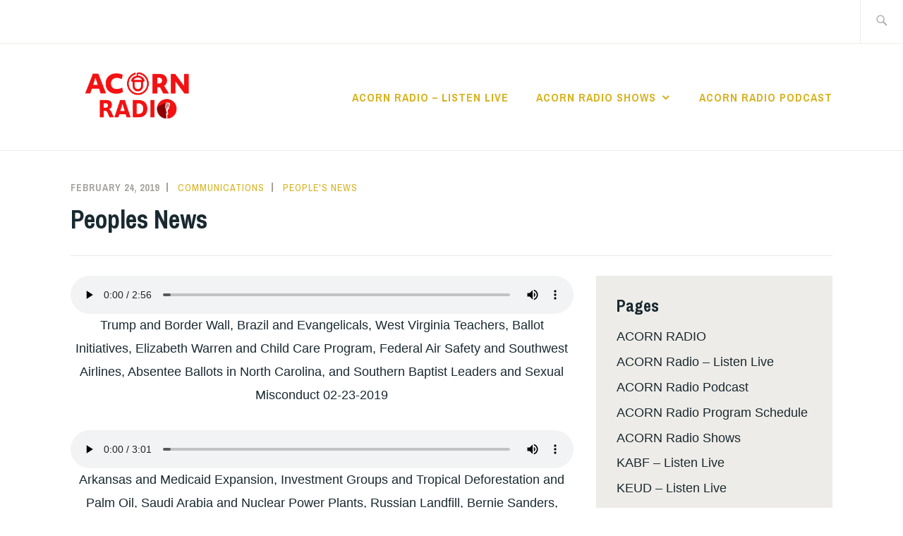

--- FILE ---
content_type: text/html; charset=UTF-8
request_url: https://acornradio.org/2019/02/24/peoples-news-27/
body_size: 10694
content:
<!DOCTYPE html>
<html lang="en-US" itemscope itemtype="http://schema.org/WebPage">
<head>
<!-- Google tag (gtag.js) -->
<script async src="https://www.googletagmanager.com/gtag/js?id=G-RZ5QJBBLNJ"></script>
<script>
  window.dataLayer = window.dataLayer || [];
  function gtag(){dataLayer.push(arguments);}
  gtag('js', new Date());

  gtag('config', 'G-RZ5QJBBLNJ');
</script>
	<!-- /Google tag (gtag.js) -->
<meta charset="UTF-8">
<meta name="viewport" content="width=device-width, initial-scale=1">
<link rel="profile" href="http://gmpg.org/xfn/11">
<link rel="pingback" href="https://acornradio.org/xmlrpc.php">

<meta name='robots' content='index, follow, max-image-preview:large, max-snippet:-1, max-video-preview:-1' />
	<style>img:is([sizes="auto" i], [sizes^="auto," i]) { contain-intrinsic-size: 3000px 1500px }</style>
	
	<!-- This site is optimized with the Yoast SEO plugin v26.1.1 - https://yoast.com/wordpress/plugins/seo/ -->
	<title>Peoples News - RADIO</title>
	<link rel="canonical" href="https://acornradio.org/2019/02/24/peoples-news-27/" />
	<meta property="og:locale" content="en_US" />
	<meta property="og:type" content="article" />
	<meta property="og:title" content="Peoples News - RADIO" />
	<meta property="og:url" content="https://acornradio.org/2019/02/24/peoples-news-27/" />
	<meta property="og:site_name" content="RADIO" />
	<meta property="article:published_time" content="2019-02-24T10:55:35+00:00" />
	<meta property="og:image" content="https://acornradio.org/wp-content/uploads/2024/02/radiofacebook.jpg" />
	<meta property="og:image:width" content="1200" />
	<meta property="og:image:height" content="628" />
	<meta property="og:image:type" content="image/jpeg" />
	<meta name="author" content="communications" />
	<meta name="twitter:card" content="summary_large_image" />
	<meta name="twitter:label1" content="Written by" />
	<meta name="twitter:data1" content="communications" />
	<script type="application/ld+json" class="yoast-schema-graph">{"@context":"https://schema.org","@graph":[{"@type":"Article","@id":"https://acornradio.org/2019/02/24/peoples-news-27/#article","isPartOf":{"@id":"https://acornradio.org/2019/02/24/peoples-news-27/"},"author":{"name":"communications","@id":"https://acornradio.org/#/schema/person/567dab3181a4cc7dd2fe8f98c8647d4b"},"headline":"Peoples News","datePublished":"2019-02-24T10:55:35+00:00","mainEntityOfPage":{"@id":"https://acornradio.org/2019/02/24/peoples-news-27/"},"wordCount":86,"publisher":{"@id":"https://acornradio.org/#organization"},"articleSection":["People's News"],"inLanguage":"en-US"},{"@type":"WebPage","@id":"https://acornradio.org/2019/02/24/peoples-news-27/","url":"https://acornradio.org/2019/02/24/peoples-news-27/","name":"Peoples News - RADIO","isPartOf":{"@id":"https://acornradio.org/#website"},"datePublished":"2019-02-24T10:55:35+00:00","breadcrumb":{"@id":"https://acornradio.org/2019/02/24/peoples-news-27/#breadcrumb"},"inLanguage":"en-US","potentialAction":[{"@type":"ReadAction","target":["https://acornradio.org/2019/02/24/peoples-news-27/"]}]},{"@type":"BreadcrumbList","@id":"https://acornradio.org/2019/02/24/peoples-news-27/#breadcrumb","itemListElement":[{"@type":"ListItem","position":1,"name":"Home","item":"https://acornradio.org/"},{"@type":"ListItem","position":2,"name":"Peoples News"}]},{"@type":"WebSite","@id":"https://acornradio.org/#website","url":"https://acornradio.org/","name":"RADIO","description":"The Voice of the People","publisher":{"@id":"https://acornradio.org/#organization"},"potentialAction":[{"@type":"SearchAction","target":{"@type":"EntryPoint","urlTemplate":"https://acornradio.org/?s={search_term_string}"},"query-input":{"@type":"PropertyValueSpecification","valueRequired":true,"valueName":"search_term_string"}}],"inLanguage":"en-US"},{"@type":"Organization","@id":"https://acornradio.org/#organization","name":"RADIO","url":"https://acornradio.org/","logo":{"@type":"ImageObject","inLanguage":"en-US","@id":"https://acornradio.org/#/schema/logo/image/","url":"https://acornradio.org/wp-content/uploads/2024/02/radiofacebook.jpg","contentUrl":"https://acornradio.org/wp-content/uploads/2024/02/radiofacebook.jpg","width":1200,"height":628,"caption":"RADIO"},"image":{"@id":"https://acornradio.org/#/schema/logo/image/"}},{"@type":"Person","@id":"https://acornradio.org/#/schema/person/567dab3181a4cc7dd2fe8f98c8647d4b","name":"communications","image":{"@type":"ImageObject","inLanguage":"en-US","@id":"https://acornradio.org/#/schema/person/image/","url":"https://secure.gravatar.com/avatar/5a719ae5c5416cd9f9826eae1fa1030a4cdf8929326a919d348bb500242c4b6e?s=96&d=mm&r=g","contentUrl":"https://secure.gravatar.com/avatar/5a719ae5c5416cd9f9826eae1fa1030a4cdf8929326a919d348bb500242c4b6e?s=96&d=mm&r=g","caption":"communications"},"url":"https://acornradio.org/author/communications/"}]}</script>
	<!-- / Yoast SEO plugin. -->


<link rel='dns-prefetch' href='//www.googletagmanager.com' />
<link rel='dns-prefetch' href='//fonts.googleapis.com' />
<link rel="alternate" type="application/rss+xml" title="RADIO &raquo; Feed" href="https://acornradio.org/feed/" />
<script type="text/javascript">
/* <![CDATA[ */
window._wpemojiSettings = {"baseUrl":"https:\/\/s.w.org\/images\/core\/emoji\/16.0.1\/72x72\/","ext":".png","svgUrl":"https:\/\/s.w.org\/images\/core\/emoji\/16.0.1\/svg\/","svgExt":".svg","source":{"concatemoji":"https:\/\/acornradio.org\/wp-includes\/js\/wp-emoji-release.min.js?ver=6.8.3"}};
/*! This file is auto-generated */
!function(s,n){var o,i,e;function c(e){try{var t={supportTests:e,timestamp:(new Date).valueOf()};sessionStorage.setItem(o,JSON.stringify(t))}catch(e){}}function p(e,t,n){e.clearRect(0,0,e.canvas.width,e.canvas.height),e.fillText(t,0,0);var t=new Uint32Array(e.getImageData(0,0,e.canvas.width,e.canvas.height).data),a=(e.clearRect(0,0,e.canvas.width,e.canvas.height),e.fillText(n,0,0),new Uint32Array(e.getImageData(0,0,e.canvas.width,e.canvas.height).data));return t.every(function(e,t){return e===a[t]})}function u(e,t){e.clearRect(0,0,e.canvas.width,e.canvas.height),e.fillText(t,0,0);for(var n=e.getImageData(16,16,1,1),a=0;a<n.data.length;a++)if(0!==n.data[a])return!1;return!0}function f(e,t,n,a){switch(t){case"flag":return n(e,"\ud83c\udff3\ufe0f\u200d\u26a7\ufe0f","\ud83c\udff3\ufe0f\u200b\u26a7\ufe0f")?!1:!n(e,"\ud83c\udde8\ud83c\uddf6","\ud83c\udde8\u200b\ud83c\uddf6")&&!n(e,"\ud83c\udff4\udb40\udc67\udb40\udc62\udb40\udc65\udb40\udc6e\udb40\udc67\udb40\udc7f","\ud83c\udff4\u200b\udb40\udc67\u200b\udb40\udc62\u200b\udb40\udc65\u200b\udb40\udc6e\u200b\udb40\udc67\u200b\udb40\udc7f");case"emoji":return!a(e,"\ud83e\udedf")}return!1}function g(e,t,n,a){var r="undefined"!=typeof WorkerGlobalScope&&self instanceof WorkerGlobalScope?new OffscreenCanvas(300,150):s.createElement("canvas"),o=r.getContext("2d",{willReadFrequently:!0}),i=(o.textBaseline="top",o.font="600 32px Arial",{});return e.forEach(function(e){i[e]=t(o,e,n,a)}),i}function t(e){var t=s.createElement("script");t.src=e,t.defer=!0,s.head.appendChild(t)}"undefined"!=typeof Promise&&(o="wpEmojiSettingsSupports",i=["flag","emoji"],n.supports={everything:!0,everythingExceptFlag:!0},e=new Promise(function(e){s.addEventListener("DOMContentLoaded",e,{once:!0})}),new Promise(function(t){var n=function(){try{var e=JSON.parse(sessionStorage.getItem(o));if("object"==typeof e&&"number"==typeof e.timestamp&&(new Date).valueOf()<e.timestamp+604800&&"object"==typeof e.supportTests)return e.supportTests}catch(e){}return null}();if(!n){if("undefined"!=typeof Worker&&"undefined"!=typeof OffscreenCanvas&&"undefined"!=typeof URL&&URL.createObjectURL&&"undefined"!=typeof Blob)try{var e="postMessage("+g.toString()+"("+[JSON.stringify(i),f.toString(),p.toString(),u.toString()].join(",")+"));",a=new Blob([e],{type:"text/javascript"}),r=new Worker(URL.createObjectURL(a),{name:"wpTestEmojiSupports"});return void(r.onmessage=function(e){c(n=e.data),r.terminate(),t(n)})}catch(e){}c(n=g(i,f,p,u))}t(n)}).then(function(e){for(var t in e)n.supports[t]=e[t],n.supports.everything=n.supports.everything&&n.supports[t],"flag"!==t&&(n.supports.everythingExceptFlag=n.supports.everythingExceptFlag&&n.supports[t]);n.supports.everythingExceptFlag=n.supports.everythingExceptFlag&&!n.supports.flag,n.DOMReady=!1,n.readyCallback=function(){n.DOMReady=!0}}).then(function(){return e}).then(function(){var e;n.supports.everything||(n.readyCallback(),(e=n.source||{}).concatemoji?t(e.concatemoji):e.wpemoji&&e.twemoji&&(t(e.twemoji),t(e.wpemoji)))}))}((window,document),window._wpemojiSettings);
/* ]]> */
</script>
<style id='wp-emoji-styles-inline-css' type='text/css'>

	img.wp-smiley, img.emoji {
		display: inline !important;
		border: none !important;
		box-shadow: none !important;
		height: 1em !important;
		width: 1em !important;
		margin: 0 0.07em !important;
		vertical-align: -0.1em !important;
		background: none !important;
		padding: 0 !important;
	}
</style>
<link rel='stylesheet' id='wp-block-library-css' href='https://acornradio.org/wp-includes/css/dist/block-library/style.min.css?ver=6.8.3' type='text/css' media='all' />
<style id='classic-theme-styles-inline-css' type='text/css'>
/*! This file is auto-generated */
.wp-block-button__link{color:#fff;background-color:#32373c;border-radius:9999px;box-shadow:none;text-decoration:none;padding:calc(.667em + 2px) calc(1.333em + 2px);font-size:1.125em}.wp-block-file__button{background:#32373c;color:#fff;text-decoration:none}
</style>
<style id='global-styles-inline-css' type='text/css'>
:root{--wp--preset--aspect-ratio--square: 1;--wp--preset--aspect-ratio--4-3: 4/3;--wp--preset--aspect-ratio--3-4: 3/4;--wp--preset--aspect-ratio--3-2: 3/2;--wp--preset--aspect-ratio--2-3: 2/3;--wp--preset--aspect-ratio--16-9: 16/9;--wp--preset--aspect-ratio--9-16: 9/16;--wp--preset--color--black: #192930;--wp--preset--color--cyan-bluish-gray: #abb8c3;--wp--preset--color--white: #ffffff;--wp--preset--color--pale-pink: #f78da7;--wp--preset--color--vivid-red: #cf2e2e;--wp--preset--color--luminous-vivid-orange: #ff6900;--wp--preset--color--luminous-vivid-amber: #fcb900;--wp--preset--color--light-green-cyan: #7bdcb5;--wp--preset--color--vivid-green-cyan: #00d084;--wp--preset--color--pale-cyan-blue: #8ed1fc;--wp--preset--color--vivid-cyan-blue: #0693e3;--wp--preset--color--vivid-purple: #9b51e0;--wp--preset--color--dark-gray: #474f53;--wp--preset--color--medium-gray: #a5a29d;--wp--preset--color--light-gray: #eeece8;--wp--preset--color--yellow: #d7b221;--wp--preset--color--dark-yellow: #9c8012;--wp--preset--gradient--vivid-cyan-blue-to-vivid-purple: linear-gradient(135deg,rgba(6,147,227,1) 0%,rgb(155,81,224) 100%);--wp--preset--gradient--light-green-cyan-to-vivid-green-cyan: linear-gradient(135deg,rgb(122,220,180) 0%,rgb(0,208,130) 100%);--wp--preset--gradient--luminous-vivid-amber-to-luminous-vivid-orange: linear-gradient(135deg,rgba(252,185,0,1) 0%,rgba(255,105,0,1) 100%);--wp--preset--gradient--luminous-vivid-orange-to-vivid-red: linear-gradient(135deg,rgba(255,105,0,1) 0%,rgb(207,46,46) 100%);--wp--preset--gradient--very-light-gray-to-cyan-bluish-gray: linear-gradient(135deg,rgb(238,238,238) 0%,rgb(169,184,195) 100%);--wp--preset--gradient--cool-to-warm-spectrum: linear-gradient(135deg,rgb(74,234,220) 0%,rgb(151,120,209) 20%,rgb(207,42,186) 40%,rgb(238,44,130) 60%,rgb(251,105,98) 80%,rgb(254,248,76) 100%);--wp--preset--gradient--blush-light-purple: linear-gradient(135deg,rgb(255,206,236) 0%,rgb(152,150,240) 100%);--wp--preset--gradient--blush-bordeaux: linear-gradient(135deg,rgb(254,205,165) 0%,rgb(254,45,45) 50%,rgb(107,0,62) 100%);--wp--preset--gradient--luminous-dusk: linear-gradient(135deg,rgb(255,203,112) 0%,rgb(199,81,192) 50%,rgb(65,88,208) 100%);--wp--preset--gradient--pale-ocean: linear-gradient(135deg,rgb(255,245,203) 0%,rgb(182,227,212) 50%,rgb(51,167,181) 100%);--wp--preset--gradient--electric-grass: linear-gradient(135deg,rgb(202,248,128) 0%,rgb(113,206,126) 100%);--wp--preset--gradient--midnight: linear-gradient(135deg,rgb(2,3,129) 0%,rgb(40,116,252) 100%);--wp--preset--font-size--small: 13px;--wp--preset--font-size--medium: 20px;--wp--preset--font-size--large: 36px;--wp--preset--font-size--x-large: 42px;--wp--preset--spacing--20: 0.44rem;--wp--preset--spacing--30: 0.67rem;--wp--preset--spacing--40: 1rem;--wp--preset--spacing--50: 1.5rem;--wp--preset--spacing--60: 2.25rem;--wp--preset--spacing--70: 3.38rem;--wp--preset--spacing--80: 5.06rem;--wp--preset--shadow--natural: 6px 6px 9px rgba(0, 0, 0, 0.2);--wp--preset--shadow--deep: 12px 12px 50px rgba(0, 0, 0, 0.4);--wp--preset--shadow--sharp: 6px 6px 0px rgba(0, 0, 0, 0.2);--wp--preset--shadow--outlined: 6px 6px 0px -3px rgba(255, 255, 255, 1), 6px 6px rgba(0, 0, 0, 1);--wp--preset--shadow--crisp: 6px 6px 0px rgba(0, 0, 0, 1);}:where(.is-layout-flex){gap: 0.5em;}:where(.is-layout-grid){gap: 0.5em;}body .is-layout-flex{display: flex;}.is-layout-flex{flex-wrap: wrap;align-items: center;}.is-layout-flex > :is(*, div){margin: 0;}body .is-layout-grid{display: grid;}.is-layout-grid > :is(*, div){margin: 0;}:where(.wp-block-columns.is-layout-flex){gap: 2em;}:where(.wp-block-columns.is-layout-grid){gap: 2em;}:where(.wp-block-post-template.is-layout-flex){gap: 1.25em;}:where(.wp-block-post-template.is-layout-grid){gap: 1.25em;}.has-black-color{color: var(--wp--preset--color--black) !important;}.has-cyan-bluish-gray-color{color: var(--wp--preset--color--cyan-bluish-gray) !important;}.has-white-color{color: var(--wp--preset--color--white) !important;}.has-pale-pink-color{color: var(--wp--preset--color--pale-pink) !important;}.has-vivid-red-color{color: var(--wp--preset--color--vivid-red) !important;}.has-luminous-vivid-orange-color{color: var(--wp--preset--color--luminous-vivid-orange) !important;}.has-luminous-vivid-amber-color{color: var(--wp--preset--color--luminous-vivid-amber) !important;}.has-light-green-cyan-color{color: var(--wp--preset--color--light-green-cyan) !important;}.has-vivid-green-cyan-color{color: var(--wp--preset--color--vivid-green-cyan) !important;}.has-pale-cyan-blue-color{color: var(--wp--preset--color--pale-cyan-blue) !important;}.has-vivid-cyan-blue-color{color: var(--wp--preset--color--vivid-cyan-blue) !important;}.has-vivid-purple-color{color: var(--wp--preset--color--vivid-purple) !important;}.has-black-background-color{background-color: var(--wp--preset--color--black) !important;}.has-cyan-bluish-gray-background-color{background-color: var(--wp--preset--color--cyan-bluish-gray) !important;}.has-white-background-color{background-color: var(--wp--preset--color--white) !important;}.has-pale-pink-background-color{background-color: var(--wp--preset--color--pale-pink) !important;}.has-vivid-red-background-color{background-color: var(--wp--preset--color--vivid-red) !important;}.has-luminous-vivid-orange-background-color{background-color: var(--wp--preset--color--luminous-vivid-orange) !important;}.has-luminous-vivid-amber-background-color{background-color: var(--wp--preset--color--luminous-vivid-amber) !important;}.has-light-green-cyan-background-color{background-color: var(--wp--preset--color--light-green-cyan) !important;}.has-vivid-green-cyan-background-color{background-color: var(--wp--preset--color--vivid-green-cyan) !important;}.has-pale-cyan-blue-background-color{background-color: var(--wp--preset--color--pale-cyan-blue) !important;}.has-vivid-cyan-blue-background-color{background-color: var(--wp--preset--color--vivid-cyan-blue) !important;}.has-vivid-purple-background-color{background-color: var(--wp--preset--color--vivid-purple) !important;}.has-black-border-color{border-color: var(--wp--preset--color--black) !important;}.has-cyan-bluish-gray-border-color{border-color: var(--wp--preset--color--cyan-bluish-gray) !important;}.has-white-border-color{border-color: var(--wp--preset--color--white) !important;}.has-pale-pink-border-color{border-color: var(--wp--preset--color--pale-pink) !important;}.has-vivid-red-border-color{border-color: var(--wp--preset--color--vivid-red) !important;}.has-luminous-vivid-orange-border-color{border-color: var(--wp--preset--color--luminous-vivid-orange) !important;}.has-luminous-vivid-amber-border-color{border-color: var(--wp--preset--color--luminous-vivid-amber) !important;}.has-light-green-cyan-border-color{border-color: var(--wp--preset--color--light-green-cyan) !important;}.has-vivid-green-cyan-border-color{border-color: var(--wp--preset--color--vivid-green-cyan) !important;}.has-pale-cyan-blue-border-color{border-color: var(--wp--preset--color--pale-cyan-blue) !important;}.has-vivid-cyan-blue-border-color{border-color: var(--wp--preset--color--vivid-cyan-blue) !important;}.has-vivid-purple-border-color{border-color: var(--wp--preset--color--vivid-purple) !important;}.has-vivid-cyan-blue-to-vivid-purple-gradient-background{background: var(--wp--preset--gradient--vivid-cyan-blue-to-vivid-purple) !important;}.has-light-green-cyan-to-vivid-green-cyan-gradient-background{background: var(--wp--preset--gradient--light-green-cyan-to-vivid-green-cyan) !important;}.has-luminous-vivid-amber-to-luminous-vivid-orange-gradient-background{background: var(--wp--preset--gradient--luminous-vivid-amber-to-luminous-vivid-orange) !important;}.has-luminous-vivid-orange-to-vivid-red-gradient-background{background: var(--wp--preset--gradient--luminous-vivid-orange-to-vivid-red) !important;}.has-very-light-gray-to-cyan-bluish-gray-gradient-background{background: var(--wp--preset--gradient--very-light-gray-to-cyan-bluish-gray) !important;}.has-cool-to-warm-spectrum-gradient-background{background: var(--wp--preset--gradient--cool-to-warm-spectrum) !important;}.has-blush-light-purple-gradient-background{background: var(--wp--preset--gradient--blush-light-purple) !important;}.has-blush-bordeaux-gradient-background{background: var(--wp--preset--gradient--blush-bordeaux) !important;}.has-luminous-dusk-gradient-background{background: var(--wp--preset--gradient--luminous-dusk) !important;}.has-pale-ocean-gradient-background{background: var(--wp--preset--gradient--pale-ocean) !important;}.has-electric-grass-gradient-background{background: var(--wp--preset--gradient--electric-grass) !important;}.has-midnight-gradient-background{background: var(--wp--preset--gradient--midnight) !important;}.has-small-font-size{font-size: var(--wp--preset--font-size--small) !important;}.has-medium-font-size{font-size: var(--wp--preset--font-size--medium) !important;}.has-large-font-size{font-size: var(--wp--preset--font-size--large) !important;}.has-x-large-font-size{font-size: var(--wp--preset--font-size--x-large) !important;}
:where(.wp-block-post-template.is-layout-flex){gap: 1.25em;}:where(.wp-block-post-template.is-layout-grid){gap: 1.25em;}
:where(.wp-block-columns.is-layout-flex){gap: 2em;}:where(.wp-block-columns.is-layout-grid){gap: 2em;}
:root :where(.wp-block-pullquote){font-size: 1.5em;line-height: 1.6;}
</style>
<link rel='stylesheet' id='simple-banner-style-css' href='https://acornradio.org/wp-content/plugins/simple-banner/simple-banner.css?ver=3.1.2' type='text/css' media='all' />
<link rel='stylesheet' id='ixion-style-css' href='https://acornradio.org/wp-content/themes/ixion/style.css?ver=6.8.3' type='text/css' media='all' />
<link rel='stylesheet' id='ixion-blocks-css' href='https://acornradio.org/wp-content/themes/ixion/blocks.css?ver=6.8.3' type='text/css' media='all' />
<link rel='stylesheet' id='ixion-fonts-archivo-css' href='//fonts.googleapis.com/css?family=Archivo+Narrow%3A400%2C400i%2C700%2C700i&#038;subset=latin%2Clatin-ext' type='text/css' media='all' />
<link rel='stylesheet' id='ixion-fonts-cooper-css' href='https://acornradio.org/wp-content/themes/ixion/assets/fonts/cooperhewitt.css' type='text/css' media='all' />
<link rel='stylesheet' id='genericons-css' href='https://acornradio.org/wp-content/themes/ixion/assets/fonts/genericons/genericons/genericons.css?ver=6.8.3' type='text/css' media='all' />
<script type="text/javascript" src="https://acornradio.org/wp-includes/js/jquery/jquery.min.js?ver=3.7.1" id="jquery-core-js"></script>
<script type="text/javascript" src="https://acornradio.org/wp-includes/js/jquery/jquery-migrate.min.js?ver=3.4.1" id="jquery-migrate-js"></script>
<script type="text/javascript" id="simple-banner-script-js-before">
/* <![CDATA[ */
const simpleBannerScriptParams = {"pro_version_enabled":"","debug_mode":false,"id":1548,"version":"3.1.2","banner_params":[{"hide_simple_banner":"yes","simple_banner_prepend_element":false,"simple_banner_position":"static","header_margin":"","header_padding":"","wp_body_open_enabled":"","wp_body_open":true,"simple_banner_z_index":false,"simple_banner_text":"We stand in solidarity and support all protests against racism and police brutality.","disabled_on_current_page":false,"disabled_pages_array":[],"is_current_page_a_post":true,"disabled_on_posts":"","simple_banner_disabled_page_paths":false,"simple_banner_font_size":"","simple_banner_color":"#FF0000","simple_banner_text_color":"","simple_banner_link_color":"","simple_banner_close_color":"","simple_banner_custom_css":"","simple_banner_scrolling_custom_css":"","simple_banner_text_custom_css":"","simple_banner_button_css":"","site_custom_css":"","keep_site_custom_css":"","site_custom_js":"","keep_site_custom_js":"","close_button_enabled":"","close_button_expiration":"","close_button_cookie_set":false,"current_date":{"date":"2026-01-24 13:02:47.861972","timezone_type":3,"timezone":"UTC"},"start_date":{"date":"2026-01-24 13:02:47.861982","timezone_type":3,"timezone":"UTC"},"end_date":{"date":"2026-01-24 13:02:47.861987","timezone_type":3,"timezone":"UTC"},"simple_banner_start_after_date":false,"simple_banner_remove_after_date":"","simple_banner_insert_inside_element":false}]}
/* ]]> */
</script>
<script type="text/javascript" src="https://acornradio.org/wp-content/plugins/simple-banner/simple-banner.js?ver=3.1.2" id="simple-banner-script-js"></script>

<!-- Google tag (gtag.js) snippet added by Site Kit -->
<!-- Google Analytics snippet added by Site Kit -->
<script type="text/javascript" src="https://www.googletagmanager.com/gtag/js?id=GT-WK25KFH8" id="google_gtagjs-js" async></script>
<script type="text/javascript" id="google_gtagjs-js-after">
/* <![CDATA[ */
window.dataLayer = window.dataLayer || [];function gtag(){dataLayer.push(arguments);}
gtag("set","linker",{"domains":["acornradio.org"]});
gtag("js", new Date());
gtag("set", "developer_id.dZTNiMT", true);
gtag("config", "GT-WK25KFH8");
 window._googlesitekit = window._googlesitekit || {}; window._googlesitekit.throttledEvents = []; window._googlesitekit.gtagEvent = (name, data) => { var key = JSON.stringify( { name, data } ); if ( !! window._googlesitekit.throttledEvents[ key ] ) { return; } window._googlesitekit.throttledEvents[ key ] = true; setTimeout( () => { delete window._googlesitekit.throttledEvents[ key ]; }, 5 ); gtag( "event", name, { ...data, event_source: "site-kit" } ); }; 
/* ]]> */
</script>
<link rel="https://api.w.org/" href="https://acornradio.org/wp-json/" /><link rel="alternate" title="JSON" type="application/json" href="https://acornradio.org/wp-json/wp/v2/posts/1548" /><link rel="EditURI" type="application/rsd+xml" title="RSD" href="https://acornradio.org/xmlrpc.php?rsd" />
<meta name="generator" content="WordPress 6.8.3" />
<link rel='shortlink' href='https://acornradio.org/?p=1548' />
<link rel="alternate" title="oEmbed (JSON)" type="application/json+oembed" href="https://acornradio.org/wp-json/oembed/1.0/embed?url=https%3A%2F%2Facornradio.org%2F2019%2F02%2F24%2Fpeoples-news-27%2F" />
<link rel="alternate" title="oEmbed (XML)" type="text/xml+oembed" href="https://acornradio.org/wp-json/oembed/1.0/embed?url=https%3A%2F%2Facornradio.org%2F2019%2F02%2F24%2Fpeoples-news-27%2F&#038;format=xml" />
<meta name="generator" content="Site Kit by Google 1.163.0" /><meta name="google-site-verification" content="V2_KXuzGa3vRXpz0m7i7QKxHox0r4_W7WpBwiQ-9NeU" />
<!-- Global site tag (gtag.js) - Google Analytics -->
<script async src="https://www.googletagmanager.com/gtag/js?id=G-QRJPQ8R0P0"></script>
<script>
  window.dataLayer = window.dataLayer || [];
  function gtag(){dataLayer.push(arguments);}
  gtag('js', new Date());

  gtag('config', 'G-QRJPQ8R0P0');
</script><style id="simple-banner-hide" type="text/css">.simple-banner{display:none;}</style><style id="simple-banner-position" type="text/css">.simple-banner{position:static;}</style><style id="simple-banner-background-color" type="text/css">.simple-banner{background:#FF0000;}</style><style id="simple-banner-text-color" type="text/css">.simple-banner .simple-banner-text{color: #ffffff;}</style><style id="simple-banner-link-color" type="text/css">.simple-banner .simple-banner-text a{color:#f16521;}</style><style id="simple-banner-z-index" type="text/css">.simple-banner{z-index: 99999;}</style><style id="simple-banner-site-custom-css-dummy" type="text/css"></style><script id="simple-banner-site-custom-js-dummy" type="text/javascript"></script>	<style type="text/css">
			.site-title a,
		.site-description {
			position: absolute;
			clip: rect(1px, 1px, 1px, 1px);
		}
		</style>
	<link rel="icon" href="https://acornradio.org/wp-content/uploads/2017/10/cropped-d19f2ec4911d3ef9b7d0d7b441503a1f-spring-logo-doe-32x32.jpg" sizes="32x32" />
<link rel="icon" href="https://acornradio.org/wp-content/uploads/2017/10/cropped-d19f2ec4911d3ef9b7d0d7b441503a1f-spring-logo-doe-192x192.jpg" sizes="192x192" />
<link rel="apple-touch-icon" href="https://acornradio.org/wp-content/uploads/2017/10/cropped-d19f2ec4911d3ef9b7d0d7b441503a1f-spring-logo-doe-180x180.jpg" />
<meta name="msapplication-TileImage" content="https://acornradio.org/wp-content/uploads/2017/10/cropped-d19f2ec4911d3ef9b7d0d7b441503a1f-spring-logo-doe-270x270.jpg" />
</head>

<body class="wp-singular post-template-default single single-post postid-1548 single-format-standard wp-custom-logo wp-embed-responsive wp-theme-ixion group-blog singular has-description header-text-hidden no-featured-posts featured-content-overlay-light">
<div id="page" class="site">
	<a class="skip-link screen-reader-text" href="#content">Skip to content</a>

	<header id="masthead" class="site-header" role="banner">

		<div class="utility-container">
						
<form role="search" method="get" class="search-form" action="https://acornradio.org/">
	<label>
		<span class="screen-reader-text">Search for:</span>
		<input type="search" class="search-field"
		placeholder="Search &hellip;"
		value="" name="s"
		title="Search for:" />
		<span class="search-form-icon"></span>
	</label>
	<input type="submit" class="search-submit"
		value="Search" />
</form>
		</div>

		<div class="branding-container">
					<div class="site-branding">
			<a href="https://acornradio.org/" class="custom-logo-link" rel="home"><img width="1200" height="628" src="https://acornradio.org/wp-content/uploads/2024/02/radiofacebook.jpg" class="custom-logo" alt="RADIO" decoding="async" fetchpriority="high" srcset="https://acornradio.org/wp-content/uploads/2024/02/radiofacebook.jpg 1200w, https://acornradio.org/wp-content/uploads/2024/02/radiofacebook-300x157.jpg 300w, https://acornradio.org/wp-content/uploads/2024/02/radiofacebook-500x262.jpg 500w, https://acornradio.org/wp-content/uploads/2024/02/radiofacebook-768x402.jpg 768w, https://acornradio.org/wp-content/uploads/2024/02/radiofacebook-1080x565.jpg 1080w" sizes="(max-width: 1200px) 100vw, 1200px" /></a>
								<p class="site-title"><a href="https://acornradio.org/" rel="home">RADIO</a></p>
					</div><!-- .site-branding -->
			<nav id="site-navigation" class="main-navigation" role="navigation">
	<button class="menu-toggle" aria-controls="top-menu" aria-expanded="false">Menu</button>
	<div class="menu-new-homepage-menu-container"><ul id="top-menu" class="menu"><li id="menu-item-5329" class="menu-item menu-item-type-post_type menu-item-object-page menu-item-5329"><a href="https://acornradio.org/listen-live/">ACORN Radio &#8211; Listen Live</a></li>
<li id="menu-item-5331" class="menu-item menu-item-type-post_type menu-item-object-page menu-item-has-children menu-item-5331"><a href="https://acornradio.org/acorn-radio-shows/">ACORN Radio Shows</a>
<ul class="sub-menu">
	<li id="menu-item-5340" class="menu-item menu-item-type-taxonomy menu-item-object-category menu-item-5340"><a href="https://acornradio.org/category/acorn-africa/">ACORN Africa</a></li>
	<li id="menu-item-5337" class="menu-item menu-item-type-taxonomy menu-item-object-category menu-item-5337"><a href="https://acornradio.org/category/acorn-canada/">ACORN Canada</a></li>
	<li id="menu-item-7480" class="menu-item menu-item-type-taxonomy menu-item-object-category menu-item-7480"><a href="https://acornradio.org/category/acorn-honduras/">ACORN Honduras</a></li>
	<li id="menu-item-7481" class="menu-item menu-item-type-taxonomy menu-item-object-category menu-item-7481"><a href="https://acornradio.org/category/acorn-india/">ACORN India</a></li>
	<li id="menu-item-7482" class="menu-item menu-item-type-taxonomy menu-item-object-category menu-item-7482"><a href="https://acornradio.org/category/acorn-news/">ACORN News</a></li>
	<li id="menu-item-7483" class="menu-item menu-item-type-taxonomy menu-item-object-category menu-item-7483"><a href="https://acornradio.org/category/acorn-uk/">ACORN UK</a></li>
	<li id="menu-item-5332" class="menu-item menu-item-type-taxonomy menu-item-object-category menu-item-5332"><a href="https://acornradio.org/category/chief-organizer-report/">Chief Organizer Report</a></li>
	<li id="menu-item-7486" class="menu-item menu-item-type-taxonomy menu-item-object-category menu-item-7486"><a href="https://acornradio.org/category/how-to-build-community/">How to Build Community</a></li>
	<li id="menu-item-5333" class="menu-item menu-item-type-taxonomy menu-item-object-category current-post-ancestor current-menu-parent current-post-parent menu-item-5333"><a href="https://acornradio.org/category/peoples-news/">People&#8217;s News</a></li>
	<li id="menu-item-5334" class="menu-item menu-item-type-taxonomy menu-item-object-category menu-item-5334"><a href="https://acornradio.org/category/national-native-news/">National Native News</a></li>
	<li id="menu-item-5335" class="menu-item menu-item-type-taxonomy menu-item-object-category menu-item-5335"><a href="https://acornradio.org/category/wades-world/">Wade&#8217;s World</a></li>
	<li id="menu-item-5336" class="menu-item menu-item-type-taxonomy menu-item-object-category menu-item-5336"><a href="https://acornradio.org/category/wings/">Wings</a></li>
	<li id="menu-item-7484" class="menu-item menu-item-type-taxonomy menu-item-object-category menu-item-7484"><a href="https://acornradio.org/category/ulu-local-100/">United Labor Unions Local 100</a></li>
	<li id="menu-item-7485" class="menu-item menu-item-type-taxonomy menu-item-object-category menu-item-7485"><a href="https://acornradio.org/category/special-broadcasts/">Special Broadcasts</a></li>
</ul>
</li>
<li id="menu-item-7566" class="menu-item menu-item-type-post_type menu-item-object-page menu-item-7566"><a href="https://acornradio.org/acorn-radio-podcast/">ACORN Radio Podcast</a></li>
</ul></div></nav>
		</div>

	</header>

	
	<div id="content" class="site-content">
		<div class="entry-meta">
			<span class="posted-on"><a href="https://acornradio.org/2019/02/24/peoples-news-27/" rel="bookmark"><time class="entry-date published" datetime="2019-02-24T10:55:35-06:00">February 24, 2019</time><time class="updated" datetime="2019-02-20T16:57:15-06:00">February 20, 2019</time></a></span> <span class="byline"><span class="author vcard"><a class="url fn n" href="https://acornradio.org/author/communications/">communications</a></span></span> <span class="cat-links"><a href="https://acornradio.org/category/peoples-news/" rel="category tag">People's News</a></span>					</div><!-- .entry-meta -->
<h1 class="entry-title">Peoples News</h1>
	<div id="primary" class="content-area">
		<main id="main" class="site-main" role="main">

		
<article id="post-1548" class="post-1548 post type-post status-publish format-standard hentry category-peoples-news no-featured-image">
	<div class="entry-body">
		<header class="entry-header">
					</header>
		<div class="entry-content">
			
<figure class="wp-block-audio"><audio controls src="https://acornradio.org/wp-content/uploads/2019/02/PN02232019amfm.mp3"></audio><figcaption>Trump and Border Wall, Brazil and Evangelicals, West Virginia Teachers, Ballot Initiatives, Elizabeth Warren and Child Care Program, Federal Air Safety and Southwest Airlines, Absentee Ballots in North Carolina, and Southern Baptist Leaders and Sexual Misconduct 02-23-2019</figcaption></figure>



<figure class="wp-block-audio"><audio controls src="https://acornradio.org/wp-content/uploads/2019/02/PN02242019amfm.mp3"></audio><figcaption>Arkansas and Medicaid Expansion, Investment Groups and Tropical Deforestation and Palm Oil, Saudi Arabia and Nuclear Power Plants, Russian Landfill, Bernie Sanders, Trump and Russian Investigation, New Jersey and Pot Tax, Background Checks for Guns, Fine for Business Consulting Group, and Blood Plasma Injections 02-24-2019</figcaption></figure>
		</div><!-- .entry-content -->

			<footer class="entry-footer">
			</footer><!-- .entry-footer -->
		
<div class="entry-author">
	<div class="author-avatar">
		<img alt='' src='https://secure.gravatar.com/avatar/5a719ae5c5416cd9f9826eae1fa1030a4cdf8929326a919d348bb500242c4b6e?s=60&#038;d=mm&#038;r=g' srcset='https://secure.gravatar.com/avatar/5a719ae5c5416cd9f9826eae1fa1030a4cdf8929326a919d348bb500242c4b6e?s=120&#038;d=mm&#038;r=g 2x' class='avatar avatar-60 photo' height='60' width='60' decoding='async'/>	</div><!-- .author-avatar -->

	<div class="author-heading">
		<h2 class="author-title">Published by <span class="author-name">communications</span></h2>
	</div><!-- .author-heading -->

	<p class="author-bio">
				<a class="author-link" href="https://acornradio.org/author/communications/" rel="author">
			View all posts by communications		</a>
	</p><!-- .author-bio -->
</div><!-- .entry-auhtor -->
	</div> <!-- .entry-body -->
</article><!-- #post-## -->

	<nav class="navigation post-navigation" aria-label="Posts">
		<h2 class="screen-reader-text">Post navigation</h2>
		<div class="nav-links"><div class="nav-previous"><a href="https://acornradio.org/2019/02/24/peoples-news-27-2/" rel="prev">Peoples News</a></div><div class="nav-next"><a href="https://acornradio.org/2019/02/24/chief-organizer-reports-22/" rel="next">Chief Organizer Reports</a></div></div>
	</nav>
		</main>
	</div>

<aside id="secondary" class="widget-area" role="complementary">
	<section id="pages-3" class="widget widget_pages"><h2 class="widget-title">Pages</h2>
			<ul>
				<li class="page_item page-item-8031"><a href="https://acornradio.org/acorn-radio/">ACORN RADIO</a></li>
<li class="page_item page-item-680"><a href="https://acornradio.org/listen-live/">ACORN Radio &#8211; Listen Live</a></li>
<li class="page_item page-item-7557"><a href="https://acornradio.org/acorn-radio-podcast/">ACORN Radio Podcast</a></li>
<li class="page_item page-item-160"><a href="https://acornradio.org/acorn-radio-program-schedule/">ACORN Radio Program Schedule</a></li>
<li class="page_item page-item-123"><a href="https://acornradio.org/acorn-radio-shows/">ACORN Radio Shows</a></li>
<li class="page_item page-item-8008"><a href="https://acornradio.org/kabf-listen-live/">KABF &#8211; Listen Live</a></li>
<li class="page_item page-item-8402"><a href="https://acornradio.org/keud-listen-live/">KEUD &#8211; Listen Live</a></li>
<li class="page_item page-item-7996"><a href="https://acornradio.org/acorn-radio-uganda/">Radio Uganda &#8211; Listen Live</a></li>
<li class="page_item page-item-7600"><a href="https://acornradio.org/wamf/">WAMF &#8211; Listen Live</a></li>
			</ul>

			</section><section id="text-9" class="widget widget_text"><h2 class="widget-title">Contact Us</h2>			<div class="textwidget"><p style=”padding: 0px; margin: 0px;”>ACORN Radio<br />
2221 St. Claude Ave.<br />
New Orleans, LA 70117</p>
</div>
		</section><section id="text-11" class="widget widget_text"><h2 class="widget-title">About Us</h2>			<div class="textwidget"><p>ACORN Radio is an internet Voice of the People station featuring reports and interviews from ACORN affiliates around the world. ACORN is an international membership organization of more than 250,000 low-and-moderate-income families and lower-waged and informal workers in more than fifteen countries. The station was created to allow members, leaders, and friends of ACORN to communicate with each other, keep up with issues, campaigns, and news, and collectively engage in this programming in building power in their communities, workplaces, and countries around the globe.</p>
<p>ACORN Radio is also a way for ACORN members and other listeners to enjoy musical programs and public affairs that have value in their lives. ACORN Radio is programmed with the assistance of the Affiliated Media Foundation Movement (AM/FM), which curates the best of the programming from the network of Voice of the People stations in Little Rock (KABF), New Orleans (WAMF), KOCH (Nairobi), and Radio ACORN (Uganda) to share as well when ACORN affiliate programs are not scheduled.</p>
<p>Hit the &#8220;Listen Live&#8221; button, and welcome to ACORN Radio!</p>
</div>
		</section><section id="block-12" class="widget widget_block widget_search"><form role="search" method="get" action="https://acornradio.org/" class="wp-block-search__button-outside wp-block-search__text-button wp-block-search"    ><label class="wp-block-search__label" for="wp-block-search__input-1" >Search</label><div class="wp-block-search__inside-wrapper " ><input class="wp-block-search__input" id="wp-block-search__input-1" placeholder="" value="" type="search" name="s" required /><button aria-label="Search" class="wp-block-search__button wp-element-button" type="submit" >Search</button></div></form></section></aside>

	</div>
	<footer id="colophon" class="site-footer" role="contentinfo">
			<div class="footer-widgets clear">
		<div class="widget-areas">
							<div class="widget-area">
					<section id="block-8" class="widget widget_block"></section><section id="block-11" class="widget widget_block"></section>				</div><!-- .widget-area -->
			
							<div class="widget-area">
					<section id="text-5" class="widget widget_text"><h2 class="widget-title">About This Site</h2>			<div class="textwidget"><p><img loading="lazy" decoding="async" class="wp-image-6792 alignnone" src="https://acornradio.org/wp-content/uploads/2022/09/aint-logo2.png" alt="" width="58" height="5" />ACORN Radio is an internet Voice of the People station featuring reports and interviews from ACORN<br />
affiliates around the world. ACORN is an international membership organization of more than 250,000<br />
low-and-moderate income families and lower-waged and informal worker in more than fifteen<br />
countries. The station was created to allow members, leaders, and friends of ACORN to be able to<br />
communicate with each other, keep up with issues, campaigns, and news, and collectively engage in this<br />
programming in building power in their communities, workplaces, and countries around the globe.<br />
ACORN Radio is also a way for ACORN members and other listeners to enjoy musical program and public<br />
affairs that has value to their lives. ACORN Radio is programmed with the assistance of the Affiliated<br />
Media Foundation Movement (AM/FM), which curates the best of the programming from the network<br />
of Voice of the People stations in Little Rock (KABF), New Orleans (WAMF), KOCH (Nairobi), and<br />
RadioACORN (Uganda) to share as well when ACORN affiliate programs are not scheduled.<br />
Hit the <a href="https://acornradio.org/listen-live/">Listen Live</a> button, and welcome to ACORN Radio!</p>
<p>&nbsp;</p>
</div>
		</section>				</div><!-- .widget-area -->
			
			
					</div><!-- .widget-areas -->
	</div><!-- .footer-widgets -->
		<div class="site-info">
	<a href="https://wordpress.org/">Proudly powered by WordPress</a>
	<span class="sep"> | </span>
	Theme: Ixion by <a href="http://automattic.com/" rel="designer">Automattic</a>.</div><!-- .site-info -->	</footer>
</div>
<script type="speculationrules">
{"prefetch":[{"source":"document","where":{"and":[{"href_matches":"\/*"},{"not":{"href_matches":["\/wp-*.php","\/wp-admin\/*","\/wp-content\/uploads\/*","\/wp-content\/*","\/wp-content\/plugins\/*","\/wp-content\/themes\/ixion\/*","\/*\\?(.+)"]}},{"not":{"selector_matches":"a[rel~=\"nofollow\"]"}},{"not":{"selector_matches":".no-prefetch, .no-prefetch a"}}]},"eagerness":"conservative"}]}
</script>
<!-- Global site tag (gtag.js) - Google Analytics -->
<script async src="https://www.googletagmanager.com/gtag/js?id=G-QRJPQ8R0P0"></script>
<script>
  window.dataLayer = window.dataLayer || [];
  function gtag(){dataLayer.push(arguments);}
  gtag('js', new Date());

  gtag('config', 'G-QRJPQ8R0P0');
</script><div class="simple-banner simple-banner-text" style="display:none !important"></div><script type="text/javascript" src="https://acornradio.org/wp-content/themes/ixion/assets/js/navigation.js?ver=20151215" id="ixion-navigation-js"></script>
<script type="text/javascript" src="https://acornradio.org/wp-content/themes/ixion/assets/js/skip-link-focus-fix.js?ver=20151215" id="ixion-skip-link-focus-fix-js"></script>

</body>
</html>
